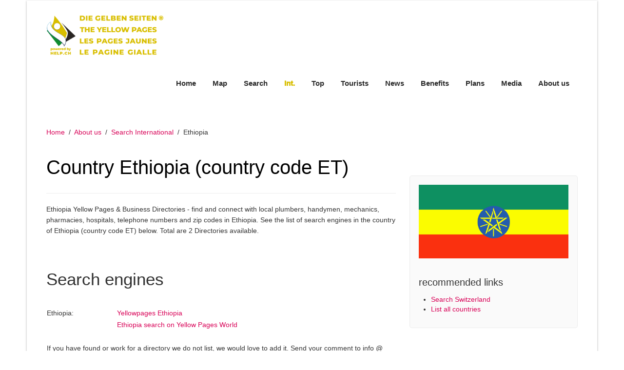

--- FILE ---
content_type: text/html;charset=UTF-8
request_url: https://yellowpages.swiss/search-country.cfm?country=ET
body_size: 4949
content:
<!DOCTYPE HTML>
<html lang="en">



<head>
<meta charset="utf-8">
<title>Ethiopia Yellow Pages & Business Directories</title>
<meta name="viewport" content="width=device-width, initial-scale=1.0">
<META NAME="author" CONTENT="yellowpages.swiss">
<META NAME="publisher" CONTENT="yellowpages.swiss">
<META NAME="copyright" CONTENT="yellowpages.swiss">
<META NAME="audience" CONTENT="Alle">
<META NAME="robots" CONTENT="INDEX,FOLLOW">
<META NAME="Revisit-after" CONTENT="7 days">
<META NAME="Content-Language" CONTENT="en">
<META NAME="URL" CONTENT="https://yellowpages.swiss">
<META NAME="cache-control" CONTENT="no-cache">
<META http-equiv="expires" CONTENT="0">
<META NAME="description" CONTENT="Ethiopia Yellow Pages & Business Directories - find and connect with local plumbers, handymen, mechanics in Ethiopia.">
<META NAME="keywords" CONTENT="Ethiopia Yellow Pages, Ethiopia Business Directories, Ethiopia, Yellow Pages, yellowpage, whitepage">
	
	

    <link href="scripts/bootstrap/css/bootstrap.min.css" rel="stylesheet">
    <link href="scripts/bootstrap/css/bootstrap-responsive.min.css" rel="stylesheet">

  

    
    
    <link href="styles/custom.css?v4.3" rel="stylesheet" type="text/css" />
    

 
<!-- Statistik yellowpages.swiss -->

<!-- Google tag (gtag.js) -->
<script async src="https://www.googletagmanager.com/gtag/js?id=G-DY6GS650QE"></script>


<script>
	    window.dataLayer = window.dataLayer || [];
	    function gtag(){dataLayer.push(arguments);}
	    gtag('js', new Date());
	    gtag('config', 'G-DY6GS650QE');
	
	    gtag('consent', 'default', {
	      'ad_storage': 'granted',
	      'analytics_storage': 'granted',
	      'ad_user_data': 'granted',
	      'ad_personalization': 'granted'
	    });

	  function updateConsent(ad_consent, analytics_consent, user_data_consent, personalization_consent, action) {
	    gtag('consent', 'update', {
	      'ad_storage': ad_consent,
	      'analytics_storage': analytics_consent,
	      'ad_user_data': user_data_consent,
	      'ad_personalization': personalization_consent
	    });

	    // Send event to Google Analytics with custom dimension
	    gtag('event', 'consent_update', {
	      'event_category': 'consent',
	      'event_label': ad_consent === 'granted' ? 'granted' : 'denied',
	      'value': 1,
	      'consent_status': ad_consent === 'granted' ? 'granted' : 'denied'  // Custom dimension
	    });

      localStorage.setItem(action, 'true');
    }
  </script>

	<script>
	  gtag('config', 'G-DY6GS650QE', {
	    'custom_map': {'dimension1': 'consent_status'}
	  });
	</script>  
  
	
	
</head>

<body id="pageBody">


<div id="divBoxed" class="container">

    <div class="transparent-bg" style="position: absolute;top: 0;left: 0;width: 100%;height: 100%;z-index: -1;zoom: 1;"></div>

    <div class="divPanel notop nobottom">
            <div class="row-fluid">
				

	

 			

				<div class="span12">

 
                    <div id="divLogo" class="pull-left">
                        <a href="/" id="divSiteTitle"><img src="images/logo-yellowpages-630px.png" alt="Yellowpages.swiss" style="max-width:240px;" border="0"></a>
                    </div>

                    <div id="divMenuRight" class="pull-right">
                    <div class="navbar">
                        <button type="button" class="btn btn-navbar-highlight btn-large btn-primary" data-toggle="collapse" data-target=".nav-collapse">
                            NAVIGATION <span class="icon-chevron-down icon-white"></span>
                        </button>
                        <div class="nav-collapse collapse">
                            <ul class="nav nav-pills ddmenu">
                          
						   		 
						<li><a  href="/" style="font-weight: 600;">Home</a> </li>
						<li><a  href="map_of_switzerland.cfm"  style="font-weight: 600;">Map</a> </li>
 
						 
						<li><a href="search.cfm" style="font-weight: 600;">Search</a> </li>
                        <li><a style="color:#d8be00;font-weight: 1000;" href="search-international-world.cfm" style="font-weight: 600;">Int.</a> </li>										
						<li><a href="top.cfm" style="font-weight: 600;">Top</a> </li>
						<li><a href="/guide-for-uk-tourists-in-switzerland/" style="font-weight: 600;">Tourists</a> </li>
						<li><a href="news.cfm" style="font-weight: 600;">News</a> </li>
						<li><a href="benefits.cfm" style="font-weight: 600;">Benefits</a> </li>										
						<li><a href="pricing.cfm" style="font-weight: 600;">Plans</a> </li>							
						<li><a href="media.cfm" style="font-weight: 600;">Media</a> </li>										
						<li><a href="aboutus.cfm" style="font-weight: 600;">About us</a> </li>
						 						 
			    
			   		 	 
			    
							
			    				 
                            </ul>
                            </div>
                    </div>
                    </div>

                </div>
				
				 
            </div>

            <div class="row-fluid">
                <div class="span12">
                    <div id="contentInnerSeparator"></div>
                </div>
            </div>
    </div>

    <div class="contentArea">

        <div class="divPanel notop page-content">

            <div class="breadcrumbs">
                <a href="/">Home</a> 
				&nbsp;/&nbsp; <a href="aboutus.cfm">About us</a>
				&nbsp;/&nbsp; <a href="search-international.cfm">Search International</a>
				&nbsp;/&nbsp; <span>Ethiopia</span>
            </div>
            	
            <div class="row-fluid">
                <div class="span8" id="divMain">
					
					
                    <h1>Country Ethiopia (country code ET)</h1>
                   	
					<hr>
			<!--Start Contact form -->		                                                
			
				<p>
				Ethiopia Yellow Pages & Business Directories - find and connect with local plumbers, handymen, mechanics, pharmacies, hospitals, telephone numbers and zip codes in Ethiopia. See the list of search engines in the country of Ethiopia (country code ET) below.
				
				
					Total are 2 Directories available.
				
				</p>
				
				
				

			<br>
			<br>
			
				
			
						<table width="100%">
							<h2>Search engines</h2>
							
							
							
								<tr>
									<td width='20%'>Ethiopia:</td>
									<td width='80%'>
										
											<a href="search-country-link.cfm?cd=ET&key=3333" rel="noopener nofollow" target="_blank">Yellowpages Ethiopia</a>
										
									</td>
								</tr>
							
									
									 <tr>
										<td width='20%'>&nbsp;</td>
									 
										<td width='80%'><a href="https://www.yellowpagesworldnow.com/Ethiopia/?q=Ethiopia" target="_blank" rel="noopener">Ethiopia search on Yellow Pages World</a></td>
									</tr>
									
									<br> 
									 
															
							
							<tr><td>&nbsp;</td></tr>
							<tr><td colspan="2">
							
							If you have found or work for a directory we do not list, we would love to add it. Send your comment to info @ yellowpages.swiss
							
							

							
							
							
							
							</td></tr>
							
							
							

			
			</table>
			<br>
			<br>
			<hr>
			<h2>About Ethiopia</h2>
			<p>
				The country Ethiopia is one of the 195 countries in the world. Ethiopia is located on the continent of Africa. The capital city of Ethiopia is Addis Abeba.
				
					According to the source Wikipedia, the totel area of Ethiopia is 1'104'300 km2.
					Latitude and longitude coordinates for the capital city of Ethiopia are: 8.9806034 and 38.7577605. 
					<br>
					<br>
					There are a total of 195 countries in the world. This total includes 193 countries that are currently member states of the United Nations and 2 countries that are not members of the United Nations.
					
				
			</p>
			
			<br>
			<br>
			<h2>About the United Nations</h2>
 			<p>
				The United Nations (UN) is an international organization founded in 1945. It is currently made up of 193 Member States. The mission and work of the United Nations are guided by the purposes and principles contained in its founding Charter. Ethiopia is one of the 193 members. Here are the other members: Afghanistan, Albania, Algeria, Andorra, Angola, Antigua and Barbuda, Argentina, Armenia, Australia, Austria, Azerbaijan, Bahamas, Bahrain, Bangladesh, Barbados, Belarus, Belgium, Belize, Benin, Bhutan, Bolivia, Bosnia and Herzegovina, Botswana, Brazil, Brunei, Bulgaria, Burkina Faso, Burundi, Cabo Verde, Cambodia, Cameroon, Canada, Central African Republic, Chad, Chile, China, Colombia, Comoros, Congo, Congo, Democractic Republic, Costa Rica, Croatia (Hrvatska), Cuba, Cyprus, Czech Republic, Denmark, Djibouti, Dominica, Dominican Republic, East Timor, Ecuador, Egypt, El Salvador, Equatorial Guinea, Eritrea, Estonia, Fiji Islands, Finland, France, Gabon, Gambia, Georgia, Germany, Ghana, Greece, Grenada, Guatemala, Guinea, Guinea-Bissau, Guyana, Haiti, Honduras, Hungary, Iceland, India, Indonesia, Iran, Iraq, Ireland, Israel, Italy, Ivory Coast (Cote D'Ivoire), Jamaica, Japan, Jordan, Kazakhstan, Kenya, Kiribati, Korea, Kuwait, Kyrgyzstan, Laos, Latvia, Lebanon, Lesotho, Liberia, Libya, Liechtenstein, Lithuania, Luxembourg, Macedonia, Madagascar, Malawi, Malaysia, Maldives, Mali, Malta, Marshall Islands, Mauritania, Mauritius, Mexico, Micronesia, Moldova, Monaco, Mongolia, Montenegro, Morocco, Mozambique, Myanmar, Namibia, Nauru, Nepal, Netherlands, New Zealand, Nicaragua, Niger, Nigeria, North Korea, Norway, Oman, Pakistan, Palau, Panama, Papua new Guinea, Paraguay, Peru, Philippines, Poland, Portugal, Qatar, Romania, Russia, Rwanda, Saint Kitts And Nevis, Saint Lucia, Saint Vincent and The Grenadines, Samoa, San Marino, Sao Tome and Principe, Saudi Arabia, Senegal, Serbia, Seychelles, Sierra Leone, Singapore, Slovakia, Slovenia, Solomon Islands, Somalia, South Africa, South Sudan, Spain, Sri Lanka, Sudan, Suriname, Swaziland, Sweden, Switzerland, Syria, Tajikistan, Tanzania, Thailand, Togo, Tonga, Trinidad and Tobago, Tunisia, Turkey, Turkmenistan, Tuvalu, Uganda, Ukraine, United Arab Emirates, United Kingdom, United States of America, Uruguay, Uzbekistan, Vanuatu, Venezuela, Vietnam, Yemen, Zambia, Zimbabwe.  
			</p>	 
			<!--End Contact form -->											 
                </div>
				
			<!--Edit Sidebar Content here-->	
                <div class="span4 sidebar">

                    <div class="sidebox">
						
					<img src="images/flags/flag_country_ET.png" alt="Ethiopia" width="300" height="200" border="0">
						

   
                     
					 <!-- Start Side Categories -->
					 
		<br>
		<br>
		
        <h3 class="sidebox-title">recommended links</h3>
        <ul>
          <li><a href="search.cfm">Search Switzerland</a></li>
		  <li><a href="search-international-world.cfm">List all countries</a></li>
		  

        </ul>
		
		
					<!-- End Side Categories -->
                    					
                    </div>
					
					
                    
                </div>
			<!--/End Sidebar Content-->
				
				
            </div>			

            <div id="footerInnerSeparator"></div>
        </div>
    </div>

    <div id="footerOuterSeparator"></div>

    <div id="divFooter" class="footerArea">
		<!--googleoff: index-->		       
	    <div class="divPanel">


			
			
			
            <div class="row-fluid">
                <div align="center" class="span12">
                    
					

					<p>
                       
					

					Die Gelben Seiten - The Yellow Pages - Les Pages Jaunes - Le Pagine Gialle powered by HELP.CH &reg;
					
					<br>
					 Copyright © 1996-2026 HELP Media Inc., Thurgauerstrasse 40, CH-8050 Zurich, Switzerland. All data with&shy;out guar&shy;antee. All rights reserved. <a href="https://en.help.ch/gtc.cfm" rel="noopener" target="_blank">Terms of use</a>
                    
					</p>
					


					
                </div>
            </div>

        </div>
		
<!--googleon: index-->				
				
    </div>
</div>

  <style>
    #consent-banner, #consent-banner-ch {
      position: fixed;
      bottom: 0;
      right: 0;
      background-color: #fff;
      border: 1px solid #ccc;
      padding: 20px;
      box-shadow: 0 0 15px rgba(0,0,0,0.2);
      z-index: 1000;
      width: 350px;
      font-family: Arial, sans-serif;
      font-size: 14px;
      color: #333;
      display: none;
    }
    #consent-banner h3, #consent-banner-ch h3 {
      margin: 0 0 10px;
      font-size: 18px;
      color: #000;
    }
    #consent-banner p, #consent-banner-ch p {
      margin: 10px 0;
    }
    #consent-banner button {
      display: block;
      width: 100%;
      padding: 10px;
      margin: 10px 0;
      background-color: #007bff;
      color: #fff;
      border: none;
      cursor: pointer;
      border-radius: 4px;
      font-size: 16px;
    }
    #consent-banner button:hover {
      background-color: #0056b3;
    }
    #denyConsent {
      color: #007bff;
      text-decoration: none;
      display: block;
      text-align: center;
      margin: 10px 0;
    }
    #consent-banner a:hover, #consent-banner-ch a:hover {
      text-decoration: underline;
    }
    #close-banner {
      position: absolute;
      top: 10px;
      right: 10px;
      cursor: pointer;
      font-size: 16px;
      color: #aaa;
    }
    #close-banner:hover {
      color: #000;
    }
  </style> 
 
<div id="consent-banner" style="display:none;">
    Cookie settings<br>
    <p>We use cookies to improve your experience, <a href="/cookie-policy.cfm">Cookie Policy</a>.</p>
    <button id="acceptConsent">Accept all</button>
    <a href="#" id="denyConsent">Reject all</a>
</div>

<div id="consent-banner-ch" style="display:none;">
    <span id="close-banner">&times;</span>
    Cookie settings<br>
    <p>We use cookies to improve your experience, <a href="/cookie-policy.cfm">Cookie Policy</a>.</p>
</div>

<script>
  document.getElementById('acceptConsent').addEventListener('click', function() {
    updateConsent('granted', 'granted', 'granted', 'granted', 'acceptConsent');
    document.getElementById('consent-banner').style.display = 'none';
  });

  document.getElementById('denyConsent').addEventListener('click', function() {
    updateConsent('denied', 'denied', 'denied', 'denied', 'denyConsent');
    document.getElementById('consent-banner').style.display = 'none';
  });

  document.getElementById('close-banner').addEventListener('click', function() {
    document.getElementById('consent-banner-ch').style.display = 'none';
    localStorage.setItem('consentBannerClosed', 'true');
  });
</script>

<br /><br /><br />

<script src="scripts/jquery-3.5.1.min.js" type="text/javascript"></script>
<script src="scripts/bootstrap/js/bootstrap.min.js" type="text/javascript"></script>
<script src="scripts/default.js" type="text/javascript"></script>





</body>
</html>